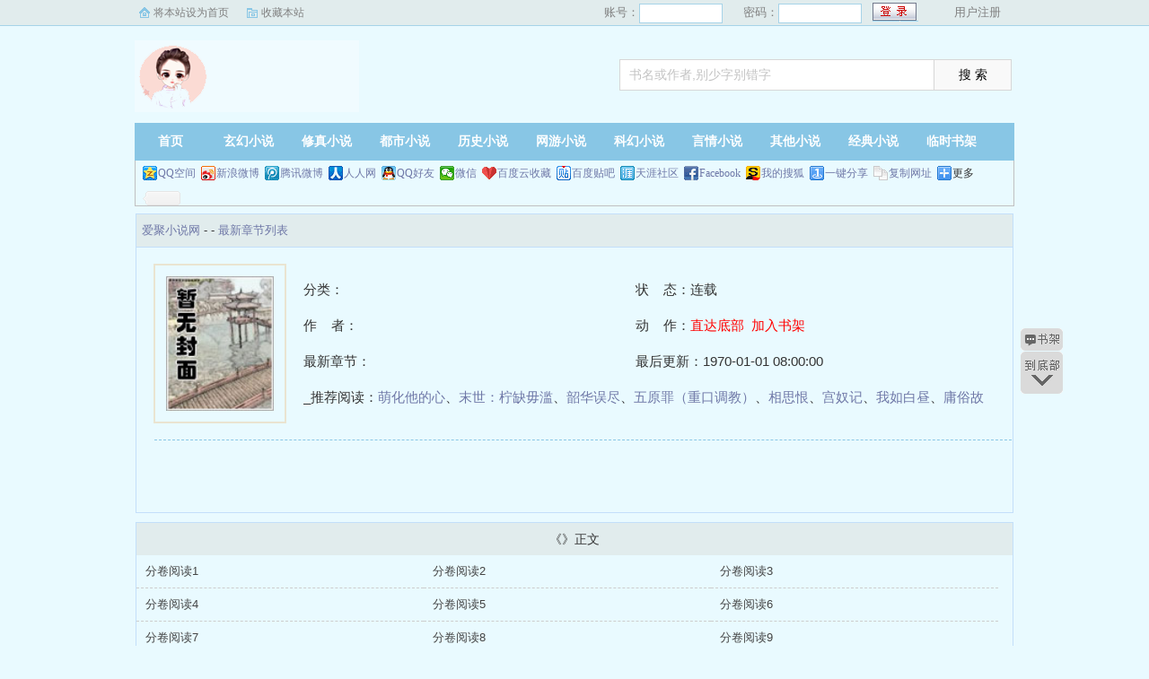

--- FILE ---
content_type: text/html; charset=utf-8
request_url: http://www.aiiju.com/book/5934/
body_size: 2745
content:
<!DOCTYPE html PUBLIC "-//W3C//DTD XHTML 1.0 Transitional//EN" "http://www.w3.org/TR/xhtml1/DTD/xhtml1-transitional.dtd">
<html xmlns="http://www.w3.org/1999/xhtml">
<head>
<title>__作品介绍_最新章节_全文无弹窗免费阅读-爱聚小说网</title>
<meta name="keywords" content=",,最新章节,全文无弹窗阅读,全文免费阅读,爱聚小说网">
<meta name="description" content="《》简介：">
<meta https-equiv="Content-Type" content="text/html; charset=utf-8"/>
<meta https-equiv="Cache-Control" content="no-transform"/>
<meta https-equiv="Cache-Control" content="no-siteapp"/>
<meta https-equiv="mobile-agent" content="format=html5; url=http://m.aiiju.com/book//"/>
<meta https-equiv="mobile-agent" content="format=xhtml; url=http://m.aiiju.com/book//"/>
<meta property="og:type" content="novel"/>
<meta property="og:title" content=""/>
<meta property="og:description" content=""/>
<meta property="og:image" content="http://www.aiiju.com/images/nocover.jpg"/>
<meta property="og:novel:category" content=""/>
<meta property="og:novel:author" content=""/>
<meta property="og:novel:book_name" content=""/>
<meta property="og:novel:read_url" content="http://www.aiiju.com/book//"/>
<meta property="og:url" content="http://www.aiiju.com/book//"/>
<meta property="og:novel:status" content="连载"/>
<meta property="og:novel:author_link" content="http://www.aiiju.com/author/.html"/>
<meta property="og:novel:update_time" content="1970-01-01 08:00:00"/>
<meta property="og:novel:latest_chapter_name" content=""/>
<meta property="og:novel:latest_chapter_url" content="http://www.aiiju.com/book//.html"/>
<link href="/css/style.css" rel="stylesheet" type="text/css"/>
<script src="http://apps.bdimg.com/libs/jquery/1.8.3/jquery.min.js"></script>
<script src="/js/common.js"></script>
</head>
<body>
<script>login();</script>
<div class="header">
<div class="wrap">
	<div class="logo">
		<a href="/" title="爱聚小说网">爱聚小说网<em>www.aiiju.com</em></a>
	</div>
	<script>search();</script>
</div>
</div>
		<div class="nav">
		<ul><li class="this"><a href="/" title="爱聚小说网">首页</a></li><li><a href="/xuanhuan/">玄幻小说</a></li><li><a href="/xiuzhen/">修真小说</a></li><li><a href="/dushi/">都市小说</a></li><li><a href="/lishi/">历史小说</a></li><li><a href="/wangyou/">网游小说</a></li><li><a href="/kehuan/">科幻小说</a></li><li><a href="/yanqing/">言情小说</a></li></li><li><a href="/qita/">其他小说</a></li><li><a href="/jingdian/">经典小说</a></li><li><a href="/bookcase.html">临时书架</a></li></ul>
                <div class="h_submenucon"><script>bdshare();</script></div>
		</div>
		<div id="banner" style="display:none;">
<li><a href="/gaola/">高辣小说</a></li>
<li><a href="/danmei/">耽美小说</a></li>
<li><a href="/tongren/">同人小说</a></li>
<li><a href="/qingyu/">情欲小说</a></li>
<li><a href="/fugudanmei/">复古耽美</a></li>
<li><a href="/fuguyanqing/">复古言情</a></li>
<li><a href="/quanben/">全本小说</a></li>
</div>
<div id="book">
	<div class="path"><div class="p">
<a href="/">爱聚小说网</a> -  - <a href="/book//">最新章节列表</a>
</div></div>
                 <div id="maininfo">
                        <div id="fmimg"><img alt="" src="/images/nocover.jpg" width="120" height="150" onerror="this.src='/images/nocover.jpg'" /></div>
			<div id="info">
				<h1></h1>
				<p>分类：</p>
				<p>状&nbsp;&nbsp;&nbsp;&nbsp;态：连载</p>
				<p>作&nbsp;&nbsp;&nbsp;&nbsp;者：<a href="/author/.html"></a></p>
				<p>动&nbsp;&nbsp;&nbsp;&nbsp;作：<a href="#footer" style="color:red;">直达底部</a>&nbsp;&nbsp;<a rel="nofollow" href="javascript:;" onclick="addBookCase('');" style="color:red;">加入书架</a></p>
				<p>最新章节：<a href="/book//.html"></a></p>
				<p>最后更新：1970-01-01 08:00:00</p>
				</div>
				<div id="infoo">
				<p>_推荐阅读：<a href="/book/5935/">萌化他的心</a>、<a href="/book/5936/">末世：柠缺毋滥</a>、<a href="/book/5937/">韶华误尽</a>、<a href="/book/5938/">五原罪（重口调教）</a>、<a href="/book/5939/">相思恨</a>、<a href="/book/5940/">宫奴记</a>、<a href="/book/5941/">我如白昼</a>、<a href="/book/5942/">庸俗故事</a>、<a href="/book/5943/">献俘–第一武将</a>、<a href="/book/5944/">不正当关系</a></p>

			</div>
                        <div id="intro">
				<p></p>
                        </div>
						</div>
						</div>
		
<div class="listmain">
	<dl>
		<dt>《》正文</dt>
		<dd><a href ="/book//5038.html">分卷阅读1</a></dd><dd><a href ="/book//5039.html">分卷阅读2</a></dd><dd><a href ="/book//5040.html">分卷阅读3</a></dd><dd><a href ="/book//5041.html">分卷阅读4</a></dd><dd><a href ="/book//5042.html">分卷阅读5</a></dd><dd><a href ="/book//5043.html">分卷阅读6</a></dd><dd><a href ="/book//5044.html">分卷阅读7</a></dd><dd><a href ="/book//5045.html">分卷阅读8</a></dd><dd><a href ="/book//5046.html">分卷阅读9</a></dd><dd><a href ="/book//5047.html">分卷阅读10</a></dd><dd><a href ="/book//5048.html">分卷阅读11</a></dd><dd><a href ="/book//5049.html">分卷阅读12</a></dd><dd><a href ="/book//5050.html">分卷阅读13</a></dd><dd><a href ="/book//5051.html">分卷阅读14</a></dd><dd><a href ="/book//5052.html">分卷阅读15</a></dd><dd><a href ="/book//5053.html">分卷阅读16</a></dd><dd><a href ="/book//5054.html">分卷阅读17</a></dd><dd><a href ="/book//5055.html">分卷阅读18</a></dd><dd><a href ="/book//5056.html">分卷阅读19</a></dd><dd><a href ="/book//5057.html">分卷阅读20</a></dd><dd><a href ="/book//5058.html">分卷阅读21</a></dd><dd><a href ="/book//5059.html">分卷阅读22</a></dd><dd><a href ="/book//5060.html">分卷阅读23</a></dd><dd><a href ="/book//5061.html">分卷阅读24</a></dd><dd><a href ="/book//5062.html">分卷阅读25</a></dd><dd><a href ="/book//5063.html">分卷阅读26</a></dd><dd><a href ="/book//5064.html">分卷阅读27</a></dd><dd><a href ="/book//5065.html">分卷阅读28</a></dd><dd><a href ="/book//5066.html">分卷阅读29</a></dd><dd><a href ="/book//5067.html">分卷阅读30</a></dd><dd><a href ="/book//5068.html">分卷阅读31</a></dd><dd><a href ="/book//5069.html">分卷阅读32</a></dd><dd><a href ="/book//5070.html">分卷阅读33</a></dd><dd><a href ="/book//5071.html">分卷阅读34</a></dd><dd><a href ="/book//5072.html">分卷阅读35</a></dd>
	</dl>
</div>
<div id="footer" name="footer">
	<div class="link"><span>爱聚小说网_书迷正在阅读：<a href="/book/5935/">萌化他的心</a>、<a href="/book/5936/">末世：柠缺毋滥</a>、<a href="/book/5937/">韶华误尽</a>、<a href="/book/5938/">五原罪（重口调教）</a>、<a href="/book/5939/">相思恨</a>、<a href="/book/5940/">宫奴记</a>、<a href="/book/5941/">我如白昼</a>、<a href="/book/5942/">庸俗故事</a>、<a href="/book/5943/">献俘–第一武将</a>、<a href="/book/5944/">不正当关系</a></span></div>
	<hr>
	<p>《》情节跌宕起伏、扣人心弦，是一本情节与文笔俱佳的，爱聚小说网转载收集最新章节。</p>
<p>本站所有小说为转载作品，所有章节均由网友上传，转载至本站只是为了宣传本书让更多读者欣赏。</p>
<p>Copyright &copy; 2018 爱聚小说网 All Rights Reserved.</p>

	<script>tj();</script>
</div>
<div id="tbox">
	<a id="gotop" href="#main"></a>
	<a id="jianyi" target="_blank" href="/user/bookcase.php"></a>
	<a id="gobottom" href="#footer"></a>
</div>
<script>downByJs1();</script>
<script defer src="https://static.cloudflareinsights.com/beacon.min.js/vcd15cbe7772f49c399c6a5babf22c1241717689176015" integrity="sha512-ZpsOmlRQV6y907TI0dKBHq9Md29nnaEIPlkf84rnaERnq6zvWvPUqr2ft8M1aS28oN72PdrCzSjY4U6VaAw1EQ==" data-cf-beacon='{"version":"2024.11.0","token":"b32c089a880b4fa9b463288b7a3f5a58","r":1,"server_timing":{"name":{"cfCacheStatus":true,"cfEdge":true,"cfExtPri":true,"cfL4":true,"cfOrigin":true,"cfSpeedBrain":true},"location_startswith":null}}' crossorigin="anonymous"></script>
</body>
</html>